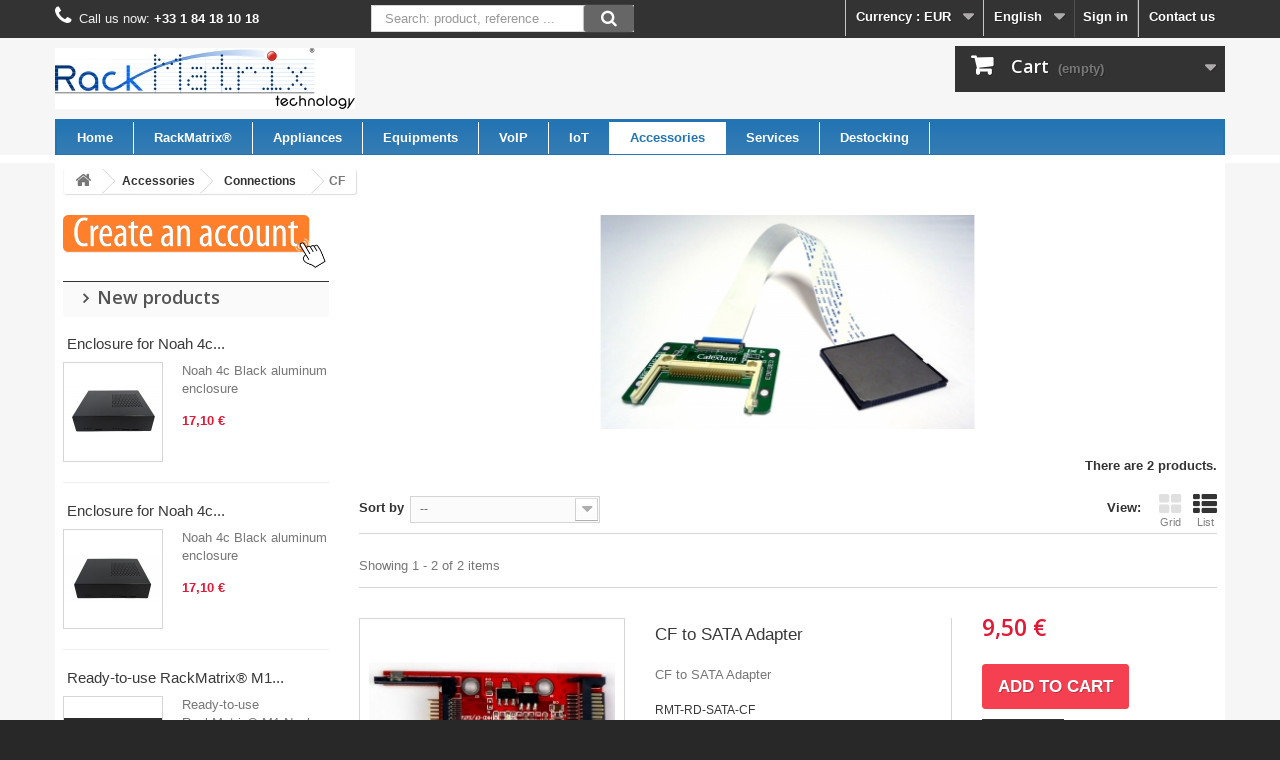

--- FILE ---
content_type: text/html; charset=utf-8
request_url: https://store.rack-matrix.com/en/167-cf
body_size: 10621
content:
<!DOCTYPE HTML> <!--[if lt IE 7]><html class="no-js lt-ie9 lt-ie8 lt-ie7" lang="en-us"><![endif]--> <!--[if IE 7]><html class="no-js lt-ie9 lt-ie8 ie7" lang="en-us"><![endif]--> <!--[if IE 8]><html class="no-js lt-ie9 ie8" lang="en-us"><![endif]--> <!--[if gt IE 8]><html class="no-js ie9" lang="en-us"><![endif]--><html lang="en-us"><head><meta charset="utf-8" /><title>CF - Rack Matrix distribution store</title><meta name="keywords" content="cf,compact flash,compact,flash,adaptater" /><meta name="generator" content="PrestaShop" /><meta name="robots" content="index,follow" /><meta name="viewport" content="width=device-width, minimum-scale=0.25, maximum-scale=1.6, initial-scale=1.0" /><meta name="apple-mobile-web-app-capable" content="yes" /><link rel="icon" type="image/vnd.microsoft.icon" href="/img/favicon.ico?1750032098" /><link rel="shortcut icon" type="image/x-icon" href="/img/favicon.ico?1750032098" /><link rel="stylesheet" href="https://store.rack-matrix.com/themes/default-bootstrap/cache/v_1286_2eac81143cb2511dea445457dad700e9_all.css" type="text/css" media="all" /> <script type="text/javascript">/* <![CDATA[ */;var CUSTOMIZE_TEXTFIELD=1;var FancyboxI18nClose='Close';var FancyboxI18nNext='Next';var FancyboxI18nPrev='Previous';var ajax_allowed=true;var ajaxsearch=true;var baseDir='https://store.rack-matrix.com/';var baseUri='https://store.rack-matrix.com/';var blocksearch_type='top';var comparator_max_item=0;var comparedProductsIds=[];var contentOnly=false;var currency={"id":1,"name":"Euro","iso_code":"EUR","iso_code_num":"978","sign":"\u20ac","blank":"1","conversion_rate":"1.000000","deleted":"0","format":"2","decimals":"1","active":"1","prefix":"","suffix":" \u20ac","id_shop_list":null,"force_id":false};var currencyBlank=1;var currencyFormat=2;var currencyRate=1;var currencySign='€';var customizationIdMessage='Customization #';var delete_txt='Delete';var displayList=true;var favorite_products_url_add='https://store.rack-matrix.com/en/module/favoriteproducts/actions?process=add';var favorite_products_url_remove='https://store.rack-matrix.com/en/module/favoriteproducts/actions?process=remove';var freeProductTranslation='Free!';var freeShippingTranslation='Free shipping!';var generated_date=1762946586;var hasDeliveryAddress=false;var highDPI=true;var id_lang=1;var img_dir='https://store.rack-matrix.com/themes/default-bootstrap/img/';var instantsearch=true;var isGuest=0;var isLogged=0;var isMobile=false;var max_item='You cannot add more than 0 product(s) to the product comparison';var min_item='Please select at least one product';var page_name='category';var placeholder_blocknewsletter='Enter your e-mail';var priceDisplayMethod=1;var priceDisplayPrecision=2;var quickView=false;var removingLinkText='remove this product from my cart';var request='https://store.rack-matrix.com/en/167-cf';var roundMode=2;var search_url='https://store.rack-matrix.com/en/search';var static_token='a0d8c50d51303a9cbcf2340809104e7c';var toBeDetermined='To be determined';var token='83c04e20059039ea92a59f68a745732c';var usingSecureMode=true;/* ]]> */</script> <script type="text/javascript" src="https://store.rack-matrix.com/themes/default-bootstrap/cache/v_1068_f4fd00ffd0623a05509e5b727a4a4e25.js"></script> <!--[if lt IE 8]> <script type="text/javascript" src="https://store.rack-matrix.com/modules/pm_advancedtopmenu/js/pm_advancedtopmenuiefix.js"></script> <![endif]--><link rel="stylesheet" href="https://fonts.googleapis.com/css?family=Open+Sans:300,600&amp;subset=latin,latin-ext" type="text/css" media="all" /> <!--[if IE 8]> <script src="https://oss.maxcdn.com/libs/html5shiv/3.7.0/html5shiv.js"></script> <script src="https://oss.maxcdn.com/libs/respond.js/1.3.0/respond.min.js"></script> <![endif]-->  <script async src="https://www.googletagmanager.com/gtag/js?id=UA-154136958-3"></script> <script>/* <![CDATA[ */;window.dataLayer=window.dataLayer||[];function gtag(){dataLayer.push(arguments);}
gtag('js',new Date());gtag('config','UA-154136958-3');/* ]]> */</script> </head><body id="category" class="category category-167 category-cf show-left-column hide-right-column lang_en"><div id="page"><div class="header-container"> <header id="header"><div class="nav"><div class="container"><div class="row"> <nav><div id="contact-link" > <a href="https://store.rack-matrix.com/en/contact-us" title="Contact us">Contact us</a></div> <span class="shop-phone"> <i class="icon-phone"></i>Call us now: <strong>+33 1 84 18 10 18</strong> </span><div class="header_user_info"> <a class="login" href="https://store.rack-matrix.com/en/my-account" rel="nofollow" title="Log in to your customer account"> Sign in </a></div><div id="languages-block-top" class="languages-block"><div class="current"> <span>English</span></div><ul id="first-languages" class="languages-block_ul toogle_content"><li class="selected"> <span>English</span></li><li > <a href="https://store.rack-matrix.com/fr/167-cf" title="Français (French)" rel="alternate" hreflang="fr"> <span>Français</span> </a></li></ul></div> <script type="text/javascript">/* <![CDATA[ */;var cxm_fixednav_jq_obj=$('.nav'),cxm_menu_jq_obj,cxm_fixednav_initial_height=0,cxm_fixednav_initial_y=0,cxm_menu_initial_y=0,cxm_menu_initial_height=0;function cxm_get_adtm_menu(){cxm_menu_jq_obj=$('#adtm_menu');if(cxm_menu_jq_obj.length){cxm_menu_initial_height=cxm_menu_jq_obj.height();cxm_menu_initial_y=cxm_menu_jq_obj.offset().top;cxm_menu_jq_obj=cxm_menu_jq_obj.clone(true,true).hide().addClass('cxm_fixedmenu').css('top',cxm_fixednav_initial_height+'px').insertAfter(cxm_menu_jq_obj);$(window).scroll();}else{window.setTimeout(cxm_get_adtm_menu,1000);}}
$(document).ready(function(){cxm_fixednav_initial_height=cxm_fixednav_jq_obj.height();cxm_fixednav_jq_obj.removeClass('cxm_fixednav');cxm_fixednav_initial_y=cxm_fixednav_jq_obj.offset().top;$('<div id="cxm_fixednav_placeholder"></div>').width('100%').height(cxm_fixednav_initial_height).hide().insertAfter(cxm_fixednav_jq_obj);cxm_get_adtm_menu();$(window).scroll();});$(window).scroll(function(){var scroll_y=$(this).scrollTop();if(scroll_y>cxm_fixednav_initial_y){$("#cxm_fixednav_placeholder").show();cxm_fixednav_jq_obj.addClass('cxm_fixednav');}else{$("#cxm_fixednav_placeholder").hide();cxm_fixednav_jq_obj.removeClass('cxm_fixednav');}
if(cxm_menu_jq_obj&&cxm_menu_jq_obj.length){if(scroll_y>(cxm_menu_initial_y+cxm_menu_initial_height)){cxm_menu_jq_obj.fadeIn(400);}else{cxm_menu_jq_obj.fadeOut(100);}}});$(window).resize(function(){cxm_fixednav_initial_height=cxm_fixednav_jq_obj.height();$('#cxm_fixednav_placeholder').height(cxm_fixednav_initial_height);cxm_menu_jq_obj.css('top',cxm_fixednav_initial_height+'px');$(window).scroll();});/* ]]> */</script> <div class="col-sm-1 clearfix"></div><div id="cxm_nav_search_block_top" class="col-sm-3 clearfix"><form id="cxm_nav_searchbox" method="get" action="//store.rack-matrix.com/en/search" > <input type="hidden" name="controller" value="search" /> <input type="hidden" name="orderby" value="position" /> <input type="hidden" name="orderway" value="desc" /> <input class="search_query form-control" type="text" id="cxm_nav_search_query_top" name="search_query" placeholder="Search: product, reference ..." value="" /> <button type="submit" name="submit_search" class="btn btn-default button-search"> <span>Search: product, reference ...</span> </button></form></div> <script type="text/javascript">/* <![CDATA[ */;$('document').ready(function(){var $input=$("#cxm_nav_search_query_top");var width_ac_results=$input.parent('form').outerWidth();});/* ]]> */</script> <script type="text/javascript">/* <![CDATA[ */;function tryToCloseInstantSearch()
{var $oldCenterColumn=$('#old_center_column');if($oldCenterColumn.length>0)
{$('#center_column').remove();$oldCenterColumn.attr('id','center_column').show();return false;}}
instantSearchQueries=[];function stopInstantSearchQueries()
{for(var i=0;i<instantSearchQueries.length;i++){instantSearchQueries[i].abort();}
instantSearchQueries=[];}
$('document').ready(function(){var $input=$("#cxm_nav_search_query_top");$input.on('keyup',function(){if($(this).val().length>4)
{stopInstantSearchQueries();instantSearchQuery=$.ajax({url:'https://store.rack-matrix.com/en/search',data:{instantSearch:1,id_lang:1,q:$(this).val()},dataType:'html',type:'POST',headers:{"cache-control":"no-cache"},async:true,cache:false,success:function(data){if($input.val().length>0)
{tryToCloseInstantSearch();$('#center_column').attr('id','old_center_column');$('#old_center_column').after('<div id="center_column" class="'+$('#old_center_column').attr('class')+'">'+data+'</div>').hide();ajaxCart.overrideButtonsInThePage();$("#cxm_nav_instant_search_results a.close").on('click',function(){$input.val('');return tryToCloseInstantSearch();});return false;}
else
tryToCloseInstantSearch();}});instantSearchQueries.push(instantSearchQuery);}
else
tryToCloseInstantSearch();});});/* ]]> */</script> <div id="currencies-block-top"><form id="setCurrency" action="/en/167-cf" method="post"><div class="current"> <input type="hidden" name="id_currency" id="id_currency" value=""/> <input type="hidden" name="SubmitCurrency" value="" /> <span class="cur-label">Currency :</span> <strong>EUR</strong></div><ul id="first-currencies" class="currencies_ul toogle_content"><li > <a href="javascript:setCurrency(4);" rel="nofollow" title="Dollar (USD)"> Dollar (USD) </a></li><li class="selected"> <a href="javascript:setCurrency(1);" rel="nofollow" title="Euro (EUR)"> Euro (EUR) </a></li></ul></form></div></nav></div></div></div><div><div class="container"><div class="row"><div id="header_logo"> <a href="https://store.rack-matrix.com/" title="Rack Matrix distribution store"> <img class="logo img-responsive" src="https://store.rack-matrix.com/img/clemanis-store-logo-1617694831.jpg" alt="Rack Matrix distribution store" width="300" height="61"/> </a></div><div class="col-sm-1 clearfix"></div><div id="search_block_top" class="col-sm-3 clearfix"><form id="searchbox" method="get" action="//store.rack-matrix.com/en/search" > <input type="hidden" name="controller" value="search" /> <input type="hidden" name="orderby" value="position" /> <input type="hidden" name="orderway" value="desc" /> <input class="search_query form-control" type="text" id="search_query_top" name="search_query" placeholder="Search: product, reference ..." value="" /> <button type="submit" name="submit_search" class="btn btn-default button-search"> <span>Search: product, reference ...</span> </button></form></div><div class="col-sm-4 clearfix"><div class="shopping_cart"> <a href="https://store.rack-matrix.com/en/order" title="View my shopping cart" rel="nofollow"> <b>Cart</b> <span class="ajax_cart_quantity unvisible">0</span> <span class="ajax_cart_product_txt unvisible">Product</span> <span class="ajax_cart_product_txt_s unvisible">Products</span> <span class="ajax_cart_total unvisible"> </span> <span class="ajax_cart_no_product">(empty)</span> </a><div class="cart_block block exclusive"><div class="block_content"><div class="cart_block_list"><p class="cart_block_no_products"> No products</p><div class="cart-prices"><div class="cart-prices-line first-line"> <span class="price cart_block_shipping_cost ajax_cart_shipping_cost unvisible"> To be determined </span> <span class="unvisible"> Shipping </span></div><div class="cart-prices-line last-line"> <span class="price cart_block_total ajax_block_cart_total">0,00 €</span> <span>Total</span></div><p> Prices are tax excluded</p></div><p class="cart-buttons"> <a id="button_order_cart" class="btn btn-default button button-small" href="https://store.rack-matrix.com/en/order" title="Check out" rel="nofollow"> <span> Check out<i class="icon-chevron-right right"></i> </span> </a></p></div></div></div></div></div><div id="layer_cart"><div class="clearfix"><div class="layer_cart_product col-xs-12 col-md-6"> <span class="cross" title="Close window"></span> <span class="title"> <i class="icon-check"></i>Product successfully added to your shopping cart </span><div class="product-image-container layer_cart_img"></div><div class="layer_cart_product_info"> <span id="layer_cart_product_title" class="product-name"></span> <span id="layer_cart_product_attributes"></span><div> <strong class="dark">Quantity</strong> <span id="layer_cart_product_quantity"></span></div><div> <strong class="dark">Total</strong> <span id="layer_cart_product_price"></span></div></div></div><div class="layer_cart_cart col-xs-12 col-md-6"> <span class="title"> <span class="ajax_cart_product_txt_s unvisible"> There are <span class="ajax_cart_quantity">0</span> items in your cart. </span> <span class="ajax_cart_product_txt "> There is 1 item in your cart. </span> </span><div class="layer_cart_row"> <strong class="dark"> Total products (tax excl.) </strong> <span class="ajax_block_products_total"> </span></div><div class="layer_cart_row"> <strong class="dark unvisible"> Total shipping&nbsp;(tax excl.) </strong> <span class="ajax_cart_shipping_cost unvisible"> To be determined </span></div><div class="layer_cart_row"> <strong class="dark"> Total (tax excl.) </strong> <span class="ajax_block_cart_total"> </span></div><div class="button-container"> <span class="continue btn btn-default button exclusive-medium" title="Continue shopping"> <span> <i class="icon-chevron-left left"></i>Continue shopping </span> </span> <a class="btn btn-default button button-medium" href="https://store.rack-matrix.com/en/order" title="Proceed to checkout" rel="nofollow"> <span> Proceed to checkout<i class="icon-chevron-right right"></i> </span> </a></div></div></div><div class="crossseling"></div></div><div class="layer_cart_overlay"></div></div><div class="clear"></div><div id="adtm_menu"><div id="adtm_menu_inner" class="clearfix"><ul id="menu"><li class="li-niveau1 advtm_menu_toggle"> <a class="a-niveau1 adtm_toggle_menu_button"><span class="advtm_menu_span adtm_toggle_menu_button_text">Menu</span></a></li><li class="li-niveau1 advtm_menu_1 menuHaveNoMobileSubMenu"><a href="/en" title="Home" target="_self" class=" a-niveau1"><span class="advtm_menu_span advtm_menu_span_1">Home</span></a></li><li class="li-niveau1 advtm_menu_17 sub"><a href="https://store.rack-matrix.com/en/175-rackmatrix" title="RackMatrix&reg;" class=" a-niveau1"><span class="advtm_menu_span advtm_menu_span_17">RackMatrix&reg;</span><!--[if gte IE 7]><!--></a><!--<![endif]--> <!--[if lte IE 6]><table><tr><td><![endif]--><div class="adtm_sub"><table class="columnWrapTable"><tr><td class="adtm_column_wrap_td advtm_column_wrap_td_33"><div class="adtm_column_wrap advtm_column_wrap_33"><div class="adtm_column_wrap_sizer">&nbsp;</div><div class="adtm_column adtm_column_41"> <span class="column_wrap_title"><a href="https://store.rack-matrix.com/en/200-m1-modular-rack-enclosure-19-1u" title="M1 - Modular rack enclosure 19&quot; 1U" class="cxm-wrap-image "><img src="https://store.rack-matrix.com/modules/pm_advancedtopmenu/column_icons/41-en.jpg" alt="M1 - Modular rack enclosure 19&quot; 1U" title="M1 - Modular rack enclosure 19&quot; 1U" width="772" height="434" class="adtm_menu_icon img-responsive" />M1 - Modular rack enclosure 19&quot; 1U</a></span><ul class="adtm_elements adtm_elements_41"><li><a href="https://store.rack-matrix.com/en/176-basic-module" title="Basic module" class="">Basic module</a></li><li><a href="https://store.rack-matrix.com/en/177-power-supply" title="Power supply" class="">Power supply</a></li><li><a href="https://store.rack-matrix.com/en/178-accessories" title="Accessories" class="">Accessories</a></li><li><a href="https://store.rack-matrix.com/en/179-mounting-kit" title="Mounting kit" class="">Mounting kit</a></li><li><a href="https://store.rack-matrix.com/en/191-front-panel" title="Front panel" class="">Front panel</a></li><li><a href="https://store.rack-matrix.com/en/213-complete-kit-for-rack-matrix-m1" title="Complete kit for Rack Matrix M1" class="">Complete kit for Rack Matrix M1</a></li><li><a href="https://store.rack-matrix.com/en/180-ready-to-use-system" title="Ready To Use system" class="">Ready To Use system</a></li></ul></div></div></td><td class="adtm_column_wrap_td advtm_column_wrap_td_34"><div class="adtm_column_wrap advtm_column_wrap_34"><div class="adtm_column_wrap_sizer">&nbsp;</div><div class="adtm_column adtm_column_42"> <span class="column_wrap_title"><a href="https://store.rack-matrix.com/en/201-s2-modular-desktop-enclosure-1u-rackable-wallmountable-frontmountable" title="S2 - Modular desktop enclosure 1U (rackable, wallmountable, frontmountable)" class="cxm-wrap-image "><img src="https://store.rack-matrix.com/modules/pm_advancedtopmenu/column_icons/42-en.jpg" alt="S2 - Modular desktop enclosure 1U (rackable, wallmountable, frontmountable)" title="S2 - Modular desktop enclosure 1U (rackable, wallmountable, frontmountable)" width="772" height="434" class="adtm_menu_icon img-responsive" />S2 - Modular desktop enclosure 1U (rackable, wallmountable, frontmountable)</a></span><ul class="adtm_elements adtm_elements_42"><li><a href="https://store.rack-matrix.com/en/202-basic-module" title="Basic module" class="">Basic module</a></li><li><a href="https://store.rack-matrix.com/en/203-accessories" title="Accessories" class="">Accessories</a></li><li><a href="https://store.rack-matrix.com/en/206-mounting-kits" title="Mounting Kits" class="">Mounting Kits</a></li><li><a href="https://store.rack-matrix.com/en/204-panels" title="Panels" class="">Panels</a></li><li><a href="https://store.rack-matrix.com/en/205-ready-to-use-system" title="Ready To Use system" class="">Ready To Use system</a></li></ul></div></div></td><td class="adtm_column_wrap_td advtm_column_wrap_td_36"><div class="adtm_column_wrap advtm_column_wrap_36"><div class="adtm_column_wrap_sizer">&nbsp;</div><div class="adtm_column adtm_column_51"> <span class="column_wrap_title"><a href="https://store.rack-matrix.com/en/228-x1-modular-desktop-enclosure-1u-rackable-wallmountable-for-mini-itx-board" title="X1 - Modular desktop enclosure 1U (rackable, wallmountable) for mini ITX board." class="cxm-wrap-image "><img src="https://store.rack-matrix.com/modules/pm_advancedtopmenu/column_icons/51-en.jpg" alt="X1 - Modular desktop enclosure 1U (rackable, wallmountable) for mini ITX board." title="X1 - Modular desktop enclosure 1U (rackable, wallmountable) for mini ITX board." width="772" height="434" class="adtm_menu_icon img-responsive" />X1 - Modular desktop enclosure 1U (rackable, wallmountable) for mini ITX board.</a></span><ul class="adtm_elements adtm_elements_51"><li><a href="https://store.rack-matrix.com/en/231-preassembled-system" title="Preassembled system" class="">Preassembled system</a></li><li><a href="https://store.rack-matrix.com/en/230-accessories" title="Accessories" class="">Accessories</a></li><li><a href="https://store.rack-matrix.com/en/229-basic-enclosure" title="Basic enclosure" class="">Basic enclosure</a></li></ul></div></div></td></tr></table></div> <!--[if lte IE 6]></td></tr></table></a><![endif]--></li><li class="li-niveau1 advtm_menu_2 sub"><a href="https://store.rack-matrix.com/en/49-appliances" title="Appliances" target="_self" class=" a-niveau1"><span class="advtm_menu_span advtm_menu_span_2">Appliances</span><!--[if gte IE 7]><!--></a><!--<![endif]--> <!--[if lte IE 6]><table><tr><td><![endif]--><div class="adtm_sub"><table class="columnWrapTable"><tr><td class="adtm_column_wrap_td advtm_column_wrap_td_1"><div class="adtm_column_wrap advtm_column_wrap_1"><div class="adtm_column_wrap_sizer">&nbsp;</div><div class="adtm_column adtm_column_1"> <span class="column_wrap_title"><a href="https://store.rack-matrix.com/en/27-firewall-router" title="Firewall router" class="cxm-wrap-image "><img src="https://store.rack-matrix.com/modules/pm_advancedtopmenu/column_icons/1-en.jpg" alt="Firewall router" title="Firewall router" width="870" height="217" class="adtm_menu_icon img-responsive" />Firewall router</a></span><ul class="adtm_elements adtm_elements_1"><li><a href="https://store.rack-matrix.com/en/86-opnsense" title="OPNsense&reg;" class="">OPNsense&reg;</a></li><li><a href="https://store.rack-matrix.com/en/57-pfsense" title="pfsense&reg;" class="">pfsense&reg;</a></li></ul></div></div></td><td class="adtm_column_wrap_td advtm_column_wrap_td_20"><div class="adtm_column_wrap advtm_column_wrap_20"><div class="adtm_column_wrap_sizer">&nbsp;</div><div class="adtm_column adtm_column_2"> <span class="column_wrap_title"><a href="https://store.rack-matrix.com/en/232-3cx" title="3CX" class="cxm-wrap-image "><img src="https://store.rack-matrix.com/modules/pm_advancedtopmenu/column_icons/2-en.png" alt="3CX" title="3CX" width="870" height="217" class="adtm_menu_icon img-responsive" />3CX</a></span><ul class="adtm_elements adtm_elements_2"><li><a href="https://store.rack-matrix.com/en/237-3cx-sbc" title="3CX SBC" class="">3CX SBC</a></li><li><a href="https://store.rack-matrix.com/en/238-3cx-pbx" title="3CX PBX" class="">3CX PBX</a></li></ul></div></div></td><td class="adtm_column_wrap_td advtm_column_wrap_td_22"><div class="adtm_column_wrap advtm_column_wrap_22"><div class="adtm_column_wrap_sizer">&nbsp;</div><div class="adtm_column adtm_column_3"> <span class="column_wrap_title"><a href="https://store.rack-matrix.com/en/210-ready-to-use-system" title="Bare appliance" class="cxm-wrap-image "><img src="https://store.rack-matrix.com/modules/pm_advancedtopmenu/column_icons/3-en.jpg" alt="Bare appliance" title="Bare appliance" width="870" height="217" class="adtm_menu_icon img-responsive" />Bare appliance</a></span></div></div></td></tr></table></div> <!--[if lte IE 6]></td></tr></table></a><![endif]--></li><li class="li-niveau1 advtm_menu_3 sub"><a href="https://store.rack-matrix.com/en/123-equipments" title="Equipments" target="_self" class=" a-niveau1"><span class="advtm_menu_span advtm_menu_span_3">Equipments</span><!--[if gte IE 7]><!--></a><!--<![endif]--> <!--[if lte IE 6]><table><tr><td><![endif]--><div class="adtm_sub"><table class="columnWrapTable"><tr><td class="adtm_column_wrap_td advtm_column_wrap_td_2"><div class="adtm_column_wrap advtm_column_wrap_2"><div class="adtm_column_wrap_sizer">&nbsp;</div><div class="adtm_column adtm_column_4"> <span class="column_wrap_title"><a href="https://store.rack-matrix.com/en/198-broachlink" title="Broachlink" class="cxm-wrap-image "><img src="https://store.rack-matrix.com/modules/pm_advancedtopmenu/column_icons/4-en.jpg" alt="Broachlink" title="Broachlink" width="870" height="217" class="adtm_menu_icon img-responsive" />Broachlink</a></span></div><div class="adtm_column adtm_column_52"> <span class="column_wrap_title"><a href="https://store.rack-matrix.com/en/192-yentek" title="Yentek" class="cxm-wrap-image "><img src="https://store.rack-matrix.com/modules/pm_advancedtopmenu/column_icons/52-en.png" alt="Yentek" title="Yentek" width="870" height="217" class="adtm_menu_icon img-responsive" />Yentek</a></span></div><div class="adtm_column adtm_column_6"> <span class="column_wrap_title"><a href="https://store.rack-matrix.com/en/17-pcengines-alix-apu-router-board" title="Alix, APU, PCEngines" class="cxm-wrap-image "><img src="https://store.rack-matrix.com/modules/pm_advancedtopmenu/column_icons/6-en.png" alt="Alix, APU, PCEngines" title="Alix, APU, PCEngines" width="870" height="217" class="adtm_menu_icon img-responsive" />Alix, APU, PCEngines</a></span></div></div></td><td class="adtm_column_wrap_td advtm_column_wrap_td_3"><div class="adtm_column_wrap advtm_column_wrap_3"><div class="adtm_column_wrap_sizer">&nbsp;</div></div></td></tr></table></div> <!--[if lte IE 6]></td></tr></table></a><![endif]--></li><li class="li-niveau1 advtm_menu_4 sub"><a href="https://store.rack-matrix.com/en/124-voip" title="VoIP" target="_self" class=" a-niveau1"><span class="advtm_menu_span advtm_menu_span_4">VoIP</span><!--[if gte IE 7]><!--></a><!--<![endif]--> <!--[if lte IE 6]><table><tr><td><![endif]--><div class="adtm_sub"><table class="columnWrapTable"><tr><td class="adtm_column_wrap_td advtm_column_wrap_td_4"><div class="adtm_column_wrap advtm_column_wrap_4"><div class="adtm_column_wrap_sizer">&nbsp;</div><div class="adtm_column adtm_column_7"> <span class="column_wrap_title"><a href="https://store.rack-matrix.com/en/36-voip-asterisk-cards" title="VoIP - Asterisk Cards" class="cxm-wrap-image "><img src="https://store.rack-matrix.com/modules/pm_advancedtopmenu/column_icons/7-en.jpg" alt="VoIP - Asterisk Cards" title="VoIP - Asterisk Cards" width="870" height="217" class="adtm_menu_icon img-responsive" />VoIP - Asterisk Cards</a></span><ul class="adtm_elements adtm_elements_7"><li><a href="https://store.rack-matrix.com/en/37-fxo-fxs-analog-card" title="FXO/FXS" class="">FXO/FXS</a></li><li><a href="https://store.rack-matrix.com/en/46-isdn-bri-cards" title="ISDN BRI" class="">ISDN BRI</a></li><li><a href="https://store.rack-matrix.com/en/48-t1-e1-j1-cards" title="T1/E1/J1 PRI Cards" class="">T1/E1/J1 PRI Cards</a></li><li><a href="https://store.rack-matrix.com/en/41-gsm-wcdma-cards" title="GSM / WCDMA cards" class="">GSM / WCDMA cards</a></li><li><a href="https://store.rack-matrix.com/en/45-failover" title="Failover" class="">Failover</a></li><li><a href="https://store.rack-matrix.com/en/56-transcoding" title="Transcoding" class="">Transcoding</a></li><li><a href="https://store.rack-matrix.com/en/60-voip-accessories" title="Accessories" class="">Accessories</a></li></ul></div></div></td><td class="adtm_column_wrap_td advtm_column_wrap_td_6"><div class="adtm_column_wrap advtm_column_wrap_6"><div class="adtm_column_wrap_sizer">&nbsp;</div><div class="adtm_column adtm_column_9"> <span class="column_wrap_title"><a href="https://store.rack-matrix.com/en/67-voip-gateway" title="VoIP Gateways" class="cxm-wrap-image "><img src="https://store.rack-matrix.com/modules/pm_advancedtopmenu/column_icons/9-en.jpg" alt="VoIP Gateways" title="VoIP Gateways" width="870" height="217" class="adtm_menu_icon img-responsive" />VoIP Gateways</a></span><ul class="adtm_elements adtm_elements_9"><li><a href="https://store.rack-matrix.com/en/83-gsm-gateways" title="GSM gateway" class="">GSM gateway</a></li><li><a href="https://store.rack-matrix.com/en/84-analog-fxs-gateway" title="Analog FXS Gateway" class="">Analog FXS Gateway</a></li><li><a href="https://store.rack-matrix.com/en/112-brito-gateway" title="BRI/TO gateway" class="">BRI/TO gateway</a></li><li><a href="https://store.rack-matrix.com/en/170-prit2-gateway" title="PRI/T2 Gateway" class="">PRI/T2 Gateway</a></li><li><a href="https://store.rack-matrix.com/en/181-analog-fxo-gateway" title="Analog FXO Gateway" class="">Analog FXO Gateway</a></li></ul></div></div></td></tr></table></div> <!--[if lte IE 6]></td></tr></table></a><![endif]--></li><li class="li-niveau1 advtm_menu_13 menuHaveNoMobileSubMenu"><a href="https://store.rack-matrix.com/en/193-iot" title="IoT" class=" a-niveau1"><span class="advtm_menu_span advtm_menu_span_13">IoT</span></a></li><li class="li-niveau1 advtm_menu_6 sub"><a href="https://store.rack-matrix.com/en/50-accessories" title="Accessories" target="_self" class=" a-niveau1"><span class="advtm_menu_span advtm_menu_span_6">Accessories</span><!--[if gte IE 7]><!--></a><!--<![endif]--> <!--[if lte IE 6]><table><tr><td><![endif]--><div class="adtm_sub"><table class="columnWrapTable"><tr><td class="adtm_column_wrap_td advtm_column_wrap_td_11"><div class="adtm_column_wrap advtm_column_wrap_11"><div class="adtm_column_wrap_sizer">&nbsp;</div><div class="adtm_column adtm_column_14"> <span class="column_wrap_title"><a href="https://store.rack-matrix.com/en/61-storage" title="Storage" class="">Storage</a></span><ul class="adtm_elements adtm_elements_14"><li><a href="https://store.rack-matrix.com/en/199-emmc" title="eMMC" class="">eMMC</a></li><li><a href="https://store.rack-matrix.com/en/13-compact-flash" title="Compact Flash" class="">Compact Flash</a></li><li><a href="https://store.rack-matrix.com/en/7-hard-drive-25-247" title="Hard Drive 2,5&quot; 24/7" class="">Hard Drive 2,5&quot; 24/7</a></li><li><a href="https://store.rack-matrix.com/en/199-emmc" title="eMMC" class="">eMMC</a></li><li><a href="https://store.rack-matrix.com/en/77-msata" title="mSATA" class="">mSATA</a></li></ul></div><div class="adtm_column adtm_column_43"> <span class="column_wrap_title"><a href="https://store.rack-matrix.com/en/219-memory" title="Memory" class="">Memory</a></span><ul class="adtm_elements adtm_elements_43"><li><a href="https://store.rack-matrix.com/en/224-ddr4" title="DDR4" class="">DDR4</a></li><li><a href="https://store.rack-matrix.com/en/220-ddr3" title="DDR3" class="">DDR3</a></li></ul></div></div></td><td class="adtm_column_wrap_td advtm_column_wrap_td_13"><div class="adtm_column_wrap advtm_column_wrap_13"><div class="adtm_column_wrap_sizer">&nbsp;</div><div class="adtm_column adtm_column_16"> <span class="column_wrap_title"><a href="https://store.rack-matrix.com/en/59-Cases" title="Cases" class="">Cases</a></span><ul class="adtm_elements adtm_elements_16"><li><a href="https://store.rack-matrix.com/en/228-x1-modular-desktop-enclosure-1u-rackable-wallmountable-for-mini-itx-board" title="Rack Matrix&reg; X1 1U desktop case" class="">Rack Matrix&reg; X1 1U desktop case</a></li><li><a href="https://store.rack-matrix.com/en/201-s2-modular-desktop-enclosure-1u-rackable-wallmountable-frontmountable" title="Rack Matrix&reg; S2 1U desktop case" class="">Rack Matrix&reg; S2 1U desktop case</a></li><li><a href="https://store.rack-matrix.com/en/200-m1-modular-rack-enclosure-19-1u" title="RackMatrix&reg; M1 1U 19'' case" target="_self" class="">RackMatrix&reg; M1 1U 19'' case</a></li></ul></div></div></td><td class="adtm_column_wrap_td advtm_column_wrap_td_14"><div class="adtm_column_wrap advtm_column_wrap_14"><div class="adtm_column_wrap_sizer">&nbsp;</div><div class="adtm_column adtm_column_17"> <span class="column_wrap_title"><a href="https://store.rack-matrix.com/en/5-adapters" title="adapters" class="">adapters</a></span></div><div class="adtm_column adtm_column_18"> <span class="column_wrap_title"><a href="https://store.rack-matrix.com/en/9-power-supply" title="Power supply" class="">Power supply</a></span></div><div class="adtm_column adtm_column_19"> <span class="column_wrap_title"><a href="https://store.rack-matrix.com/en/25-antenna" title="Antenna" class="">Antenna</a></span></div><div class="adtm_column adtm_column_20"> <span class="column_wrap_title"><a href="https://store.rack-matrix.com/en/23-pigtail" title="Pigtail" class="">Pigtail</a></span></div><div class="adtm_column adtm_column_22"> <span class="column_wrap_title"><a href="https://store.rack-matrix.com/en/28-cables" title="Cables" class="">Cables</a></span></div><div class="adtm_column adtm_column_23"> <span class="column_wrap_title"><a href="https://store.rack-matrix.com/en/212-serial-com" title="Serial COM" class="">Serial COM</a></span></div><div class="adtm_column adtm_column_24"> <span class="column_wrap_title"><a href="https://store.rack-matrix.com/en/162-connections" title="Connections" class="">Connections</a></span><ul class="adtm_elements adtm_elements_24"><li><a href="https://store.rack-matrix.com/en/164-usb" title="USB" class="">USB</a></li><li><a href="https://store.rack-matrix.com/en/165-sata" title="SATA" class="">SATA</a></li><li><a href="https://store.rack-matrix.com/en/166-msata" title="mSATA " class="">mSATA </a></li><li><a href="https://store.rack-matrix.com/en/167-cf" title="CF" class=" advtm_menu_actif advtm_menu_actif_691307963b0f1">CF</a><script type="text/javascript">/* <![CDATA[ */;activateParentMenu(".advtm_menu_actif_691307963b0f1","element");/* ]]> */</script></li><li><a href="https://store.rack-matrix.com/en/168-idepata" title="IDE/PATA" class="">IDE/PATA</a></li><li><a href="https://store.rack-matrix.com/en/169-ngff" title="NGFF" class="">NGFF</a></li></ul></div></div></td><td class="adtm_column_wrap_td advtm_column_wrap_td_15"><div class="adtm_column_wrap advtm_column_wrap_15"><div class="adtm_column_wrap_sizer">&nbsp;</div><div class="adtm_column adtm_column_21"> <span class="column_wrap_title"><a href="https://store.rack-matrix.com/en/66-minipci" title="miniPCI" class="">miniPCI</a></span><ul class="adtm_elements adtm_elements_21"><li><a href="https://store.rack-matrix.com/en/24-mini" title="miniPCI" class="">miniPCI</a></li><li><a href="https://store.rack-matrix.com/en/71-voip" title="VoIP miniPCI card for Asterisk" class="">VoIP miniPCI card for Asterisk</a></li></ul></div><div class="adtm_column adtm_column_44"> <span class="column_wrap_title"><a href="https://store.rack-matrix.com/en/80-minipci-express" title="miniPCI express" class="">miniPCI express</a></span><ul class="adtm_elements adtm_elements_44"><li><a href="https://store.rack-matrix.com/en/234-4glte-modem" title="4G/LTE modem" target="_blank" class="">4G/LTE modem</a></li><li><a href="https://store.rack-matrix.com/en/227-network-board" title="Network board" class="">Network board</a></li><li><a href="https://store.rack-matrix.com/en/226-wifi" title="WiFi" class="">WiFi</a></li></ul></div></div></td></tr></table></div> <!--[if lte IE 6]></td></tr></table></a><![endif]--></li><li class="li-niveau1 advtm_menu_8 menuHaveNoMobileSubMenu"><a href="https://store.rack-matrix.com/en/159-services" title="Services" class=" a-niveau1"><span class="advtm_menu_span advtm_menu_span_8">Services</span></a></li><li class="li-niveau1 advtm_menu_12 menuHaveNoMobileSubMenu"><a href="https://store.rack-matrix.com/en/182-destocking" title="Destocking" class=" a-niveau1"><span class="advtm_menu_span advtm_menu_span_12">Destocking</span></a></li></ul></div></div><div> <script type="text/javascript">/* <![CDATA[ */;$(window).scroll(function(){var scroll_y=$(this).scrollTop(),center_column_jq_obj=$("#center_column"),center_column_y=0;if(center_column_jq_obj&&center_column_jq_obj.length){center_column_y=parseInt(center_column_jq_obj.offset().top,10);if(scroll_y>center_column_y){$(".cxm_scrolltotop").show();}else{$(".cxm_scrolltotop").hide();}}});/* ]]> */</script> <a style="display: none;" href="javascript:void(0)" onclick="window.scrollTo(0, 0);" class="cxm_scrolltotop" title="Scroll to top">Scroll to top</a></div></div></div> </header></div><div class="columns-container"><div id="columns" class="container"><div class="breadcrumb clearfix"> <a class="home" href="https://store.rack-matrix.com/" title="Return to Home"><i class="icon-home"></i></a> <span class="navigation-pipe">&gt;</span> <span class="navigation_page"><span itemscope itemtype="http://schema.org/Breadcrumb"><a itemprop="url" href="https://store.rack-matrix.com/en/50-accessories" title="Accessories" ><span itemprop="name">Accessories</span></a></span><span class="navigation-pipe">></span><span itemscope itemtype="http://schema.org/Breadcrumb"><a itemprop="url" href="https://store.rack-matrix.com/en/162-connections" title="Connections" ><span itemprop="name">Connections</span></a></span><span class="navigation-pipe">></span>CF</span></div><div id="slider_row" class="row"></div><div class="row"><div id="left_column" class="column col-xs-12 col-sm-3"><div id="cxmcontent" class="cxmcontent" style="text-align: center"><div><p><a href="http://store.rack-matrix.com/en/content/7-account-creation" target="_blank"><img src="https://store.rack-matrix.com/img/cms/Clemanis/become_en.png" alt="" width="100%" /></a></p></div></div><div id="new-products_block_right" class="block products_block"><h4 class="title_block"> <a href="https://store.rack-matrix.com/en/new-products" title="New products">New products</a></h4><div class="block_content products-block"><ul class="products"><li class="clearfix"><h5> <a style="padding-left: 4px;" class="product-name" href="https://store.rack-matrix.com/en/enclosures/1679-enclosure-for-noah-4c-motherboard-2-sim-ports.html" title="Enclosure for Noah 4c motherboard (3 SIM ports)">Enclosure for Noah 4c...</a></h5> <a class="products-block-image" href="https://store.rack-matrix.com/en/enclosures/1679-enclosure-for-noah-4c-motherboard-2-sim-ports.html" title="Enclosure for Noah 4c motherboard (3 SIM ports)"><img class="replace-2x img-responsive" src="https://store.rack-matrix.com/4149-small_default/enclosure-for-noah-4c-motherboard-2-sim-ports.jpg" alt="Enclosure for Noah 4c motherboard (3 SIM ports)" /></a><div class="product-content"> <a class="" href="https://store.rack-matrix.com/en/enclosures/1679-enclosure-for-noah-4c-motherboard-2-sim-ports.html" title="Enclosure for Noah 4c motherboard (3 SIM ports)"><p class="product-description">Noah 4c Black aluminum enclosure</p><div class="price-box"> <span class="price" style="color: #e11836; font-weight: bold;"> 17,10 € </span></div> </a></div></li><li class="clearfix"><h5> <a style="padding-left: 4px;" class="product-name" href="https://store.rack-matrix.com/en/enclosures/1676-enclosure-for-noah-4c-motherboard-2-sim-ports.html" title="Enclosure for Noah 4c motherboard (2 SIM ports)">Enclosure for Noah 4c...</a></h5> <a class="products-block-image" href="https://store.rack-matrix.com/en/enclosures/1676-enclosure-for-noah-4c-motherboard-2-sim-ports.html" title="Enclosure for Noah 4c motherboard (2 SIM ports)"><img class="replace-2x img-responsive" src="https://store.rack-matrix.com/4146-small_default/enclosure-for-noah-4c-motherboard-2-sim-ports.jpg" alt="Enclosure for Noah 4c motherboard (2 SIM ports)" /></a><div class="product-content"> <a class="" href="https://store.rack-matrix.com/en/enclosures/1676-enclosure-for-noah-4c-motherboard-2-sim-ports.html" title="Enclosure for Noah 4c motherboard (2 SIM ports)"><p class="product-description">Noah 4c Black aluminum enclosure</p><div class="price-box"> <span class="price" style="color: #e11836; font-weight: bold;"> 17,10 € </span></div> </a></div></li><li class="clearfix"><h5> <a style="padding-left: 4px;" class="product-name" href="https://store.rack-matrix.com/en/ready-to-use-system/1673-ready-to-use-rackmatrix-m1-noah-3-e3845-191-ghz.html" title="Ready-to-use RackMatrix® M1 Noah 4C E3845 1.91 GHz">Ready-to-use RackMatrix® M1...</a></h5> <a class="products-block-image" href="https://store.rack-matrix.com/en/ready-to-use-system/1673-ready-to-use-rackmatrix-m1-noah-3-e3845-191-ghz.html" title="Ready-to-use RackMatrix® M1 Noah 3 E3845 1.91 GHz"><img class="replace-2x img-responsive" src="https://store.rack-matrix.com/4138-small_default/ready-to-use-rackmatrix-m1-noah-3-e3845-191-ghz.jpg" alt="Ready-to-use RackMatrix® M1 Noah 4C E3845 1.91 GHz" /></a><div class="product-content"> <a class="" href="https://store.rack-matrix.com/en/ready-to-use-system/1673-ready-to-use-rackmatrix-m1-noah-3-e3845-191-ghz.html" title="Ready-to-use RackMatrix® M1 Noah 4C E3845 1.91 GHz"><p class="product-description">Ready-to-use RackMatrix® M1 Noah 4C E3845 1.91 GHz, 4 NIC Ports&nbsp;</p><div class="price-box"> <span class="price" style="color: #e11836; font-weight: bold;"> 395,00 € </span></div> </a></div></li><li class="clearfix"><h5> <a style="padding-left: 4px;" class="product-name" href="https://store.rack-matrix.com/en/complete-kit-for-rack-matrix-m1/1678-complete-kit-rackmatrix-m1-for-broachlink-mainboard-noah-series.html" title="Complete kit for mounting a Broachlink Noah series motherboard in a RackMatrix M1">Complete kit for mounting a...</a></h5> <a class="products-block-image" href="https://store.rack-matrix.com/en/complete-kit-for-rack-matrix-m1/1678-complete-kit-rackmatrix-m1-for-broachlink-mainboard-noah-series.html" title="Complete kit RackMatrix M1 for Broachlink mainboard Noah series"><img class="replace-2x img-responsive" src="https://store.rack-matrix.com/4145-small_default/complete-kit-rackmatrix-m1-for-broachlink-mainboard-noah-series.jpg" alt="Complete kit for mounting a Broachlink Noah series motherboard in a RackMatrix M1" /></a><div class="product-content"> <a class="" href="https://store.rack-matrix.com/en/complete-kit-for-rack-matrix-m1/1678-complete-kit-rackmatrix-m1-for-broachlink-mainboard-noah-series.html" title="Complete kit for mounting a Broachlink Noah series motherboard in a RackMatrix M1"><p class="product-description">Complete kit for mounting a Broachlink Noah series motherboard in a...</p><div class="price-box"> <span class="price" style="color: #e11836; font-weight: bold;"> 37,80 € </span></div> </a></div></li><li class="clearfix"><h5> <a style="padding-left: 4px;" class="product-name" href="https://store.rack-matrix.com/en/front-panel/1675-noah44c-front-panel-for-rack-matrix-m1.html" title="Noah4/4C Front panel for Rack Matrix M1">Noah4/4C Front panel for Rack...</a></h5> <a class="products-block-image" href="https://store.rack-matrix.com/en/front-panel/1675-noah44c-front-panel-for-rack-matrix-m1.html" title="Façade APU3 SIMPLE (Sans USB) + LED + 4 ports giga (Winyao E350T4)"><img class="replace-2x img-responsive" src="https://store.rack-matrix.com/4141-small_default/noah44c-front-panel-for-rack-matrix-m1.jpg" alt="Noah4/4C Front panel for Rack Matrix M1" /></a><div class="product-content"> <a class="" href="https://store.rack-matrix.com/en/front-panel/1675-noah44c-front-panel-for-rack-matrix-m1.html" title="Noah4/4C Front panel for Rack Matrix M1"><p class="product-description">RackMatrix® M1 enclosure front panel for 1 x Broachlink Noah 4, Noah 4c.</p><div class="price-box"> <span class="price" style="color: #e11836; font-weight: bold;"> 9,00 € </span></div> </a></div></li></ul><div> <a href="https://store.rack-matrix.com/en/new-products" title="All new products" class="btn btn-default button button-small"><span>All new products<i class="icon-chevron-right right"></i></span></a></div></div></div></div><div id="center_column" class="center_column col-xs-12 col-sm-9"><div class="content_scene_cat"><div class="content_scene_cat_bg" style="background:url(https://store.rack-matrix.com/c/167-category_default/cf.jpg) right center no-repeat; background-size:cover; min-height:217px;"></div></div><h1 class="page-heading product-listing"><span class="cat-name">CF&nbsp;</span><span class="heading-counter">There are 2 products.</span></h1><div class="content_sortPagiBar clearfix"><div class="sortPagiBar clearfix"><ul class="display hidden-xs"><li class="display-title">View:</li><li id="grid"><a rel="nofollow" href="#" title="Grid"><i class="icon-th-large"></i>Grid</a></li><li id="list"><a rel="nofollow" href="#" title="List"><i class="icon-th-list"></i>List</a></li></ul><form id="productsSortForm" action="https://store.rack-matrix.com/en/167-cf" class="productsSortForm"><div class="select selector1"> <label for="selectProductSort">Sort by</label> <select id="selectProductSort" class="selectProductSort form-control"><option value="position:asc" selected="selected">--</option><option value="price:asc">Price: Lowest first</option><option value="price:desc">Price: Highest first</option><option value="name:asc">Product Name: A to Z</option><option value="name:desc">Product Name: Z to A</option><option value="quantity:desc">In stock</option><option value="reference:asc">Reference: Lowest first</option><option value="reference:desc">Reference: Highest first</option> </select></div></form></div><div class="top-pagination-content clearfix"><div id="pagination" class="pagination clearfix"></div><div class="product-count"> Showing 1 - 2 of 2 items</div></div></div><ul class="product_list grid row"><li class="ajax_block_product col-xs-4 col-sm-6 col-md-4 first-in-line last-line first-item-of-tablet-line first-item-of-mobile-line last-mobile-line"><div class="product-container" itemscope itemtype="https://schema.org/Product"><div class="left-block"><div class="product-image-container"> <a class="product_img_link" href="https://store.rack-matrix.com/en/sata/772-cf-to-sata-adapter-3700667301768.html" title="CF to SATA Adapter" itemprop="url"> <img class="replace-2x img-responsive" src="https://store.rack-matrix.com/1835-home_default/cf-to-sata-adapter.jpg" alt="CF to SATA Adapter" title="CF to SATA Adapter" width="250" height="250" itemprop="image" /> </a><div class="content_price" itemprop="offers" itemscope itemtype="https://schema.org/Offer"> <span itemprop="price" class="price product-price"> 9,50 € </span><meta itemprop="priceCurrency" content="EUR" /> <span class="unvisible"><link itemprop="availability" href="https://schema.org/InStock" /> In Stock </span></div></div></div><div class="right-block"><h5 itemprop="name"> <a class="product-name" href="https://store.rack-matrix.com/en/sata/772-cf-to-sata-adapter-3700667301768.html" title="CF to SATA Adapter" itemprop="url"> CF to SATA Adapter </a></h5><p class="product-desc" itemprop="description"> CF to SATA Adapter</p><div class="product-reference"> <a class="product-name" style="font-size: 12px" href="https://store.rack-matrix.com/en/sata/772-cf-to-sata-adapter-3700667301768.html" title="Reference: RMT-RD-SATA-CF" itemprop="url"> RMT-RD-SATA-CF </a></div><div class="content_price"> <span class="price product-price"> 9,50 € </span></div><div class="button-container"> <a class="button ajax_add_to_cart_button btn btn-default" href="https://store.rack-matrix.com/en/cart?add=1&amp;id_product=772%0A%09%09%09%09%09%09%09%09%09%09%09%09%09%09%09%09%09%09%09%09&amp;token=a0d8c50d51303a9cbcf2340809104e7c%0A%09%09%09%09%09%09%09%09%09%09%09%09%09%09%09%09%09%09%09" rel="nofollow" title="Add to cart" data-id-product-attribute="0" data-id-product="772" data-minimal_quantity="1"> <span>Add to cart</span> </a> <a class="button lnk_view btn btn-default" href="https://store.rack-matrix.com/en/sata/772-cf-to-sata-adapter-3700667301768.html" title="View"> <span>More</span> </a></div><div class="color-list-container"></div><div class="product-flags"></div> <span class="availability"> <span class=" label-success"> In Stock </span> </span></div><div class="functional-buttons clearfix"><div id="stickers_772"></div><style type="text/css">.fmm_title_text_sticker span { -webkit-border-radius: 8px; -moz-border-radius: 8px; border-radius: 8px; padding: 5px;
 display: inline-block; text-align: center}
.fmm_title_text_sticker img { display: inline-block; vertical-align: middle; width: 100%}
.fmm_title_text_sticker i { display: inline-block; font-style: normal}</style></div></div></li><li class="ajax_block_product col-xs-4 col-sm-6 col-md-4 last-line last-item-of-tablet-line last-mobile-line"><div class="product-container" itemscope itemtype="https://schema.org/Product"><div class="left-block"><div class="product-image-container"> <a class="product_img_link" href="https://store.rack-matrix.com/en/usb/774-usb-compact-flash-reader-3700667301744.html" title="USB Compact Flash reader" itemprop="url"> <img class="replace-2x img-responsive" src="https://store.rack-matrix.com/1837-home_default/usb-compact-flash-reader.jpg" alt="USB Compact Flash reader" title="USB Compact Flash reader" width="250" height="250" itemprop="image" /> </a><div class="content_price" itemprop="offers" itemscope itemtype="https://schema.org/Offer"> <span itemprop="price" class="price product-price"> 17,80 € </span><meta itemprop="priceCurrency" content="EUR" /> <span class="unvisible"><link itemprop="availability" href="https://schema.org/InStock" /> In Stock </span></div></div></div><div class="right-block"><h5 itemprop="name"> <a class="product-name" href="https://store.rack-matrix.com/en/usb/774-usb-compact-flash-reader-3700667301744.html" title="USB Compact Flash reader" itemprop="url"> USB Compact Flash reader </a></h5><p class="product-desc" itemprop="description"> Compact flash USB reader</p><div class="product-reference"> <a class="product-name" style="font-size: 12px" href="https://store.rack-matrix.com/en/usb/774-usb-compact-flash-reader-3700667301744.html" title="Reference: RMT-RD-USB-CF" itemprop="url"> RMT-RD-USB-CF </a></div><div class="content_price"> <span class="price product-price"> 17,80 € </span></div><div class="button-container"> <a class="button ajax_add_to_cart_button btn btn-default" href="https://store.rack-matrix.com/en/cart?add=1&amp;id_product=774%0A%09%09%09%09%09%09%09%09%09%09%09%09%09%09%09%09%09%09%09%09&amp;token=a0d8c50d51303a9cbcf2340809104e7c%0A%09%09%09%09%09%09%09%09%09%09%09%09%09%09%09%09%09%09%09" rel="nofollow" title="Add to cart" data-id-product-attribute="0" data-id-product="774" data-minimal_quantity="1"> <span>Add to cart</span> </a> <a class="button lnk_view btn btn-default" href="https://store.rack-matrix.com/en/usb/774-usb-compact-flash-reader-3700667301744.html" title="View"> <span>More</span> </a></div><div class="color-list-container"></div><div class="product-flags"></div> <span class="availability"> <span class=" label-success"> In Stock </span> </span></div><div class="functional-buttons clearfix"><div id="stickers_774"></div><style type="text/css">.fmm_title_text_sticker span { -webkit-border-radius: 8px; -moz-border-radius: 8px; border-radius: 8px; padding: 5px;
 display: inline-block; text-align: center}
.fmm_title_text_sticker img { display: inline-block; vertical-align: middle; width: 100%}
.fmm_title_text_sticker i { display: inline-block; font-style: normal}</style></div></div></li></ul><div class="content_sortPagiBar"><div class="bottom-pagination-content clearfix"><div id="pagination_bottom" class="pagination clearfix"></div><div class="product-count"> Showing 1 - 2 of 2 items</div></div></div></div></div></div></div><div class="footer-container"> <footer id="footer" class="container"><div class="row"><div id="newsletter_block_left" class="block"><h4>Newsletter</h4><div class="block_content"><form action="//store.rack-matrix.com/en/" method="post"><div class="form-group" > <input class="inputNew form-control grey newsletter-input" id="newsletter-input" type="text" name="email" size="18" value="Enter your e-mail" /> <button type="submit" name="submitNewsletter" class="btn btn-default button button-small"> <span>Ok</span> </button> <input type="hidden" name="action" value="0" /></div></form></div></div><section class="footer-block col-xs-12 col-sm-4"><h4><a href="https://store.rack-matrix.com/en/my-account" title="Manage my customer account" rel="nofollow">My account</a></h4><div class="block_content toggle-footer"><ul class="bullet"><li><a href="https://store.rack-matrix.com/en/order-history" title="My orders" rel="nofollow">My orders</a></li><li><a href="https://store.rack-matrix.com/en/order-follow" title="My merchandise returns" rel="nofollow">My merchandise returns</a></li><li><a href="https://store.rack-matrix.com/en/order-slip" title="My credit slips" rel="nofollow">My credit slips</a></li><li><a href="https://store.rack-matrix.com/en/addresses" title="My addresses" rel="nofollow">My addresses</a></li><li><a href="https://store.rack-matrix.com/en/identity" title="Manage my personal information" rel="nofollow">My personal info</a></li><li><a href="https://store.rack-matrix.com/en/discount" title="My vouchers" rel="nofollow">My vouchers</a></li></ul></div> </section><section class="footer-block col-xs-12 col-sm-2" id="block_various_links_footer"><h4>Information</h4><ul class="toggle-footer"><li class="item"> <a href="https://store.rack-matrix.com/en/content/1-delivery" title="Delivery"> Delivery </a></li><li class="item"> <a href="https://store.rack-matrix.com/en/content/2-legal-notice" title="Legal Notice"> Legal Notice </a></li><li class="item"> <a href="https://store.rack-matrix.com/en/content/3-terms-and-conditions-of-use" title="Terms and conditions of use"> Terms and conditions of use </a></li><li class="item"> <a href="https://store.rack-matrix.com/en/content/4-about-us" title="About us"> About us </a></li><li class="item"> <a href="https://store.rack-matrix.com/en/content/5-secure-payment" title="Secure payment"> Secure payment </a></li><li class="item"> <a href="https://store.rack-matrix.com/en/content/6-forum-rackmatrix" title="Forum Rack Matrix"> Forum Rack Matrix </a></li><li class="item"> <a href="https://store.rack-matrix.com/en/content/7-account-creation" title="Opening an account on Rack Matrix Store"> Opening an account on Rack Matrix Store </a></li></ul> </section><script type="text/javascript">/* <![CDATA[ */;var u=(("https:"==document.location.protocol)?"https://piwik.rack-matrix.com/":"http://piwik.rack-matrix.com/");var _paq=_paq||[];_paq.push(["setSiteId",12]);_paq.push(['setTrackerUrl',u+'piwik.php']);_paq.push(['setCookieDomain','store.rack-matrix.com']);_paq.push(['setVisitorCookieTimeout','569760']);_paq.push(['setReferralCookieTimeout','262920']);_paq.push(['enableLinkTracking']);_paq.push(['trackPageView']);(function(){var d=document,g=d.createElement("script"),s=d.getElementsByTagName("script")[0];g.type="text/javascript";g.defer=true;g.async=true;g.src=u+'piwik.js';s.parentNode.insertBefore(g,s);})();/* ]]> */</script> <script type="text/javascript">/* <![CDATA[ */;$(document).ready(function(){plugins=new Object;plugins.adobe_director=(PluginDetect.getVersion("Shockwave")!=null)?1:0;plugins.adobe_flash=(PluginDetect.getVersion("Flash")!=null)?1:0;plugins.apple_quicktime=(PluginDetect.getVersion("QuickTime")!=null)?1:0;plugins.windows_media=(PluginDetect.getVersion("WindowsMediaPlayer")!=null)?1:0;plugins.sun_java=(PluginDetect.getVersion("java")!=null)?1:0;plugins.real_player=(PluginDetect.getVersion("RealPlayer")!=null)?1:0;navinfo={screen_resolution_x:screen.width,screen_resolution_y:screen.height,screen_color:screen.colorDepth};for(var i in plugins)
navinfo[i]=plugins[i];navinfo.type="navinfo";navinfo.id_guest="1187757";navinfo.token="e5960e3427276db5ec09c535e90dd7ac7a441172";$.post("https://store.rack-matrix.com/en/index.php?controller=statistics",navinfo);});/* ]]> */</script><script type="text/javascript">/* <![CDATA[ */;var time_start;$(window).load(function(){time_start=new Date();});$(window).unload(function(){var time_end=new Date();var pagetime=new Object;pagetime.type="pagetime";pagetime.id_connections="1154888";pagetime.id_page="1531";pagetime.time_start="2025-11-12 12:23:06";pagetime.token="6d11ceeaa67ae62ace337b9f6b04636138dad296";pagetime.time=time_end-time_start;$.post("https://store.rack-matrix.com/en/index.php?controller=statistics",pagetime);});/* ]]> */</script></div> </footer></div></div>
</body></html>